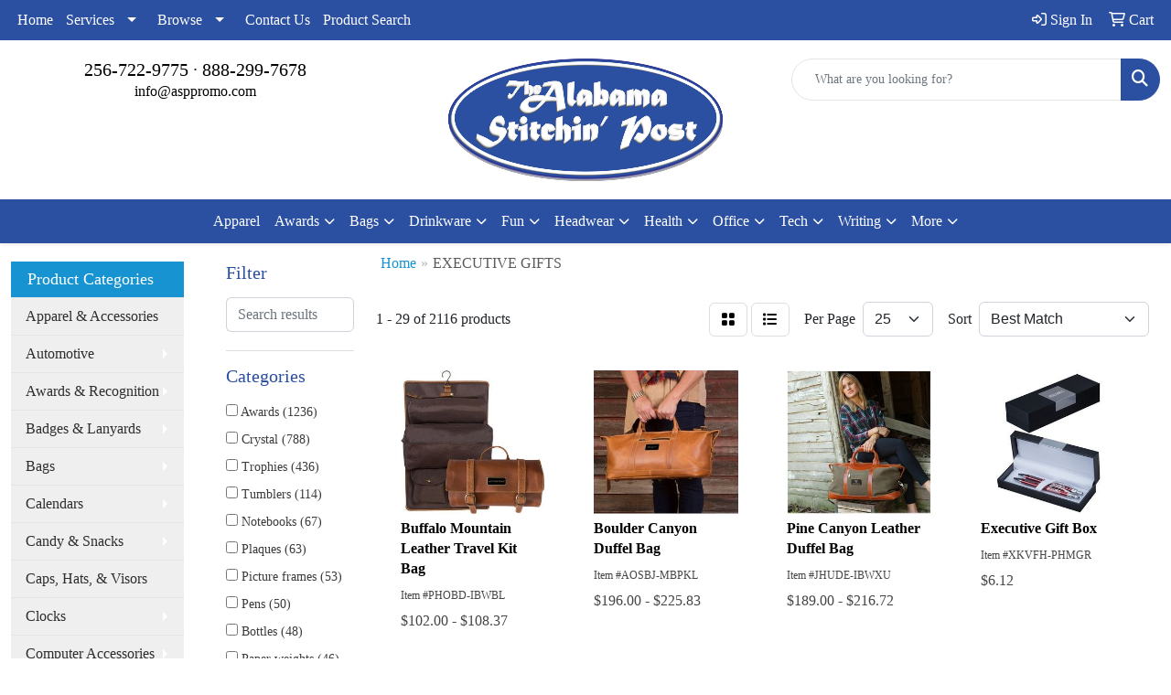

--- FILE ---
content_type: text/html
request_url: https://www.asppromo.com/ws/ws.dll/StartSrch?UID=7087&WENavID=18567784
body_size: 15774
content:
<!DOCTYPE html>
<html lang="en"><head>
<meta charset="utf-8">
<meta http-equiv="X-UA-Compatible" content="IE=edge">
<meta name="viewport" content="width=device-width, initial-scale=1">
<!-- The above 3 meta tags *must* come first in the head; any other head content must come *after* these tags -->


<link href="/distsite/styles/8/css/bootstrap.min.css" rel="stylesheet" />
<link href="https://fonts.googleapis.com/css?family=Open+Sans:400,600|Oswald:400,600" rel="stylesheet">
<link href="/distsite/styles/8/css/owl.carousel.min.css" rel="stylesheet">
<link href="/distsite/styles/8/css/nouislider.css" rel="stylesheet">
<!--<link href="/distsite/styles/8/css/menu.css" rel="stylesheet"/>-->
<link href="/distsite/styles/8/css/flexslider.css" rel="stylesheet">
<link href="/distsite/styles/8/css/all.min.css" rel="stylesheet">
<link href="/distsite/styles/8/css/slick/slick.css" rel="stylesheet"/>
<link href="/distsite/styles/8/css/lightbox/lightbox.css" rel="stylesheet"  />
<link href="/distsite/styles/8/css/yamm.css" rel="stylesheet" />
<!-- Custom styles for this theme -->
<link href="/we/we.dll/StyleSheet?UN=7087&Type=WETheme&TS=C46031.4903935185" rel="stylesheet">
<!-- Custom styles for this theme -->
<link href="/we/we.dll/StyleSheet?UN=7087&Type=WETheme-PS&TS=C46031.4903935185" rel="stylesheet">


<!-- HTML5 shim and Respond.js for IE8 support of HTML5 elements and media queries -->
<!--[if lt IE 9]>
      <script src="https://oss.maxcdn.com/html5shiv/3.7.3/html5shiv.min.js"></script>
      <script src="https://oss.maxcdn.com/respond/1.4.2/respond.min.js"></script>
    <![endif]-->

</head>

<body style="background:#fff;">


  <!-- Slide-Out Menu -->
  <div id="filter-menu" class="filter-menu">
    <button id="close-menu" class="btn-close"></button>
    <div class="menu-content">
      
<aside class="filter-sidebar">



<div class="filter-section first">
	<h2>Filter</h2>
	 <div class="input-group mb-3">
	 <input type="text" style="border-right:0;" placeholder="Search results" class="form-control text-search-within-results" name="SearchWithinResults" value="" maxlength="100" onkeyup="HandleTextFilter(event);">
	  <label class="input-group-text" style="background-color:#fff;"><a  style="display:none;" href="javascript:void(0);" class="remove-filter" data-toggle="tooltip" title="Clear" onclick="ClearTextFilter();"><i class="far fa-times" aria-hidden="true"></i> <span class="fa-sr-only">x</span></a></label>
	</div>
</div>

<a href="javascript:void(0);" class="clear-filters"  style="display:none;" onclick="ClearDrillDown();">Clear all filters</a>

<div class="filter-section" >
	<h2>Categories</h2>

	<div class="filter-list">

	 <div class="checkbox"><label><input class="filtercheckbox" type="checkbox" name="0|Awards" ><span> Awards (1236)</span></label></div><div class="checkbox"><label><input class="filtercheckbox" type="checkbox" name="0|Crystal" ><span> Crystal (788)</span></label></div><div class="checkbox"><label><input class="filtercheckbox" type="checkbox" name="0|Trophies" ><span> Trophies (436)</span></label></div><div class="checkbox"><label><input class="filtercheckbox" type="checkbox" name="0|Tumblers" ><span> Tumblers (114)</span></label></div><div class="checkbox"><label><input class="filtercheckbox" type="checkbox" name="0|Notebooks" ><span> Notebooks (67)</span></label></div><div class="checkbox"><label><input class="filtercheckbox" type="checkbox" name="0|Plaques" ><span> Plaques (63)</span></label></div><div class="checkbox"><label><input class="filtercheckbox" type="checkbox" name="0|Picture frames" ><span> Picture frames (53)</span></label></div><div class="checkbox"><label><input class="filtercheckbox" type="checkbox" name="0|Pens" ><span> Pens (50)</span></label></div><div class="checkbox"><label><input class="filtercheckbox" type="checkbox" name="0|Bottles" ><span> Bottles (48)</span></label></div><div class="checkbox"><label><input class="filtercheckbox" type="checkbox" name="0|Paper weights" ><span> Paper weights (46)</span></label></div><div class="show-filter"><div class="checkbox"><label><input class="filtercheckbox" type="checkbox" name="0|Portfolios" ><span> Portfolios (43)</span></label></div><div class="checkbox"><label><input class="filtercheckbox" type="checkbox" name="0|Carafes" ><span> Carafes (39)</span></label></div><div class="checkbox"><label><input class="filtercheckbox" type="checkbox" name="0|Chargers" ><span> Chargers (36)</span></label></div><div class="checkbox"><label><input class="filtercheckbox" type="checkbox" name="0|Phone accessories" ><span> Phone accessories (34)</span></label></div><div class="checkbox"><label><input class="filtercheckbox" type="checkbox" name="0|Wallets" ><span> Wallets (32)</span></label></div><div class="checkbox"><label><input class="filtercheckbox" type="checkbox" name="0|Cases" ><span> Cases (29)</span></label></div><div class="checkbox"><label><input class="filtercheckbox" type="checkbox" name="0|Coasters" ><span> Coasters (25)</span></label></div><div class="checkbox"><label><input class="filtercheckbox" type="checkbox" name="0|Kits-other" ><span> Kits-other (25)</span></label></div><div class="checkbox"><label><input class="filtercheckbox" type="checkbox" name="0|Bags" ><span> Bags (24)</span></label></div><div class="checkbox"><label><input class="filtercheckbox" type="checkbox" name="0|Clocks" ><span> Clocks (22)</span></label></div><div class="checkbox"><label><input class="filtercheckbox" type="checkbox" name="0|Glasses-drinking" ><span> Glasses-drinking (22)</span></label></div><div class="checkbox"><label><input class="filtercheckbox" type="checkbox" name="0|Mugs" ><span> Mugs (22)</span></label></div><div class="checkbox"><label><input class="filtercheckbox" type="checkbox" name="0|Boxes" ><span> Boxes (21)</span></label></div><div class="checkbox"><label><input class="filtercheckbox" type="checkbox" name="0|Ornaments" ><span> Ornaments (18)</span></label></div><div class="checkbox"><label><input class="filtercheckbox" type="checkbox" name="0|Vases" ><span> Vases (18)</span></label></div><div class="checkbox"><label><input class="filtercheckbox" type="checkbox" name="0|Journals" ><span> Journals (17)</span></label></div><div class="checkbox"><label><input class="filtercheckbox" type="checkbox" name="0|Pencils" ><span> Pencils (17)</span></label></div><div class="checkbox"><label><input class="filtercheckbox" type="checkbox" name="0|Bowls" ><span> Bowls (16)</span></label></div><div class="checkbox"><label><input class="filtercheckbox" type="checkbox" name="0|Carving boards" ><span> Carving boards (16)</span></label></div><div class="checkbox"><label><input class="filtercheckbox" type="checkbox" name="0|Key chains / rings" ><span> Key chains / rings (16)</span></label></div><div class="checkbox"><label><input class="filtercheckbox" type="checkbox" name="0|Flasks" ><span> Flasks (15)</span></label></div><div class="checkbox"><label><input class="filtercheckbox" type="checkbox" name="0|Corkscrews" ><span> Corkscrews (14)</span></label></div><div class="checkbox"><label><input class="filtercheckbox" type="checkbox" name="0|Wine kits" ><span> Wine kits (14)</span></label></div><div class="checkbox"><label><input class="filtercheckbox" type="checkbox" name="0|Money clips" ><span> Money clips (13)</span></label></div><div class="checkbox"><label><input class="filtercheckbox" type="checkbox" name="0|Openers" ><span> Openers (13)</span></label></div><div class="checkbox"><label><input class="filtercheckbox" type="checkbox" name="0|Utensils" ><span> Utensils (12)</span></label></div><div class="checkbox"><label><input class="filtercheckbox" type="checkbox" name="0|Certificate frames" ><span> Certificate frames (11)</span></label></div><div class="checkbox"><label><input class="filtercheckbox" type="checkbox" name="0|Certificates" ><span> Certificates (11)</span></label></div><div class="checkbox"><label><input class="filtercheckbox" type="checkbox" name="0|Pads" ><span> Pads (11)</span></label></div><div class="checkbox"><label><input class="filtercheckbox" type="checkbox" name="0|Backpacks" ><span> Backpacks (8)</span></label></div><div class="checkbox"><label><input class="filtercheckbox" type="checkbox" name="0|Mouse pads" ><span> Mouse pads (8)</span></label></div><div class="checkbox"><label><input class="filtercheckbox" type="checkbox" name="0|Desks" ><span> Desks (6)</span></label></div><div class="checkbox"><label><input class="filtercheckbox" type="checkbox" name="0|Luggage" ><span> Luggage (6)</span></label></div><div class="checkbox"><label><input class="filtercheckbox" type="checkbox" name="0|Tubes-packaging" ><span> Tubes-packaging (6)</span></label></div><div class="checkbox"><label><input class="filtercheckbox" type="checkbox" name="0|Caddies" ><span> Caddies (5)</span></label></div><div class="checkbox"><label><input class="filtercheckbox" type="checkbox" name="0|Clipboards" ><span> Clipboards (5)</span></label></div><div class="checkbox"><label><input class="filtercheckbox" type="checkbox" name="0|Appliances" ><span> Appliances (4)</span></label></div><div class="checkbox"><label><input class="filtercheckbox" type="checkbox" name="0|Coffee makers" ><span> Coffee makers (4)</span></label></div><div class="checkbox"><label><input class="filtercheckbox" type="checkbox" name="0|Cups" ><span> Cups (4)</span></label></div><div class="checkbox"><label><input class="filtercheckbox" type="checkbox" name="0|Desk organizers" ><span> Desk organizers (4)</span></label></div></div>

		<!-- wrapper for more filters -->
        <div class="show-filter">

		</div><!-- showfilters -->

	</div>

		<a href="#" class="show-more"  >Show more</a>
</div>


<div class="filter-section" >
	<h2>Features</h2>

		<div class="filter-list">

	  		<div class="checkbox"><label><input class="filtercheckbox" type="checkbox" name="2|Award" ><span> Award (2550)</span></label></div><div class="checkbox"><label><input class="filtercheckbox" type="checkbox" name="2|Corporate" ><span> Corporate (1425)</span></label></div><div class="checkbox"><label><input class="filtercheckbox" type="checkbox" name="2|Recognition" ><span> Recognition (1172)</span></label></div><div class="checkbox"><label><input class="filtercheckbox" type="checkbox" name="2|Achievement" ><span> Achievement (1160)</span></label></div><div class="checkbox"><label><input class="filtercheckbox" type="checkbox" name="2|Crystal" ><span> Crystal (824)</span></label></div><div class="checkbox"><label><input class="filtercheckbox" type="checkbox" name="2|Glass" ><span> Glass (694)</span></label></div><div class="checkbox"><label><input class="filtercheckbox" type="checkbox" name="2|Executive" ><span> Executive (590)</span></label></div><div class="checkbox"><label><input class="filtercheckbox" type="checkbox" name="2|Office" ><span> Office (561)</span></label></div><div class="checkbox"><label><input class="filtercheckbox" type="checkbox" name="2|Trophies" ><span> Trophies (550)</span></label></div><div class="checkbox"><label><input class="filtercheckbox" type="checkbox" name="2|Sales" ><span> Sales (504)</span></label></div><div class="show-filter"><div class="checkbox"><label><input class="filtercheckbox" type="checkbox" name="2|Prism" ><span> Prism (498)</span></label></div><div class="checkbox"><label><input class="filtercheckbox" type="checkbox" name="2|Support" ><span> Support (498)</span></label></div><div class="checkbox"><label><input class="filtercheckbox" type="checkbox" name="2|Retirement" ><span> Retirement (491)</span></label></div><div class="checkbox"><label><input class="filtercheckbox" type="checkbox" name="2|Rectangle" ><span> Rectangle (469)</span></label></div><div class="checkbox"><label><input class="filtercheckbox" type="checkbox" name="2|Appreciation" ><span> Appreciation (464)</span></label></div><div class="checkbox"><label><input class="filtercheckbox" type="checkbox" name="2|Incentive" ><span> Incentive (457)</span></label></div><div class="checkbox"><label><input class="filtercheckbox" type="checkbox" name="2|Employee" ><span> Employee (448)</span></label></div><div class="checkbox"><label><input class="filtercheckbox" type="checkbox" name="2|Congratulations" ><span> Congratulations (444)</span></label></div><div class="checkbox"><label><input class="filtercheckbox" type="checkbox" name="2|Round" ><span> Round (428)</span></label></div><div class="checkbox"><label><input class="filtercheckbox" type="checkbox" name="2|Facet" ><span> Facet (381)</span></label></div><div class="checkbox"><label><input class="filtercheckbox" type="checkbox" name="2|Corporate award" ><span> Corporate award (330)</span></label></div><div class="checkbox"><label><input class="filtercheckbox" type="checkbox" name="2|Gift" ><span> Gift (320)</span></label></div><div class="checkbox"><label><input class="filtercheckbox" type="checkbox" name="2|Acrylic" ><span> Acrylic (307)</span></label></div><div class="checkbox"><label><input class="filtercheckbox" type="checkbox" name="2|Prmrc" ><span> Prmrc (267)</span></label></div><div class="checkbox"><label><input class="filtercheckbox" type="checkbox" name="2|Beverage holder" ><span> Beverage holder (218)</span></label></div><div class="checkbox"><label><input class="filtercheckbox" type="checkbox" name="2|Drinkware" ><span> Drinkware (187)</span></label></div><div class="checkbox"><label><input class="filtercheckbox" type="checkbox" name="2|Leatherette" ><span> Leatherette (184)</span></label></div><div class="checkbox"><label><input class="filtercheckbox" type="checkbox" name="2|Prmrg" ><span> Prmrg (179)</span></label></div><div class="checkbox"><label><input class="filtercheckbox" type="checkbox" name="2|Stainless steel" ><span> Stainless steel (158)</span></label></div><div class="checkbox"><label><input class="filtercheckbox" type="checkbox" name="2|Commemorative" ><span> Commemorative (141)</span></label></div><div class="checkbox"><label><input class="filtercheckbox" type="checkbox" name="2|Premier" ><span> Premier (140)</span></label></div><div class="checkbox"><label><input class="filtercheckbox" type="checkbox" name="2|Opcrystal" ><span> Opcrystal (128)</span></label></div><div class="checkbox"><label><input class="filtercheckbox" type="checkbox" name="2|Lid" ><span> Lid (126)</span></label></div><div class="checkbox"><label><input class="filtercheckbox" type="checkbox" name="2|Plaque" ><span> Plaque (112)</span></label></div><div class="checkbox"><label><input class="filtercheckbox" type="checkbox" name="2|Bookend" ><span> Bookend (111)</span></label></div><div class="checkbox"><label><input class="filtercheckbox" type="checkbox" name="2|Globe" ><span> Globe (104)</span></label></div><div class="checkbox"><label><input class="filtercheckbox" type="checkbox" name="2|Opcocrystal" ><span> Opcocrystal (102)</span></label></div><div class="checkbox"><label><input class="filtercheckbox" type="checkbox" name="2|Art" ><span> Art (95)</span></label></div><div class="checkbox"><label><input class="filtercheckbox" type="checkbox" name="2|Laser" ><span> Laser (91)</span></label></div><div class="checkbox"><label><input class="filtercheckbox" type="checkbox" name="2|Diamond" ><span> Diamond (89)</span></label></div><div class="checkbox"><label><input class="filtercheckbox" type="checkbox" name="2|Pen" ><span> Pen (88)</span></label></div><div class="checkbox"><label><input class="filtercheckbox" type="checkbox" name="2|Prism elite collection" ><span> Prism elite collection (85)</span></label></div><div class="checkbox"><label><input class="filtercheckbox" type="checkbox" name="2|Travel" ><span> Travel (83)</span></label></div><div class="checkbox"><label><input class="filtercheckbox" type="checkbox" name="2|Business" ><span> Business (78)</span></label></div><div class="checkbox"><label><input class="filtercheckbox" type="checkbox" name="2|Decanter" ><span> Decanter (78)</span></label></div><div class="checkbox"><label><input class="filtercheckbox" type="checkbox" name="2|Double walled" ><span> Double walled (77)</span></label></div><div class="checkbox"><label><input class="filtercheckbox" type="checkbox" name="2|Carafe" ><span> Carafe (74)</span></label></div><div class="checkbox"><label><input class="filtercheckbox" type="checkbox" name="2|Sip through lid" ><span> Sip through lid (70)</span></label></div><div class="checkbox"><label><input class="filtercheckbox" type="checkbox" name="2|Prism-art" ><span> Prism-art (67)</span></label></div><div class="checkbox"><label><input class="filtercheckbox" type="checkbox" name="2|Aluminum" ><span> Aluminum (64)</span></label></div></div>

			<!-- wrapper for more filters -->
			<div class="show-filter">

			</div><!-- showfilters -->
 		</div>
		<a href="#" class="show-more"  >Show more</a>


</div>


<div class="filter-section" >
	<h2>Colors</h2>

		<div class="filter-list">

		  	<div class="checkbox"><label><input class="filtercheckbox" type="checkbox" name="1|Clear" ><span> Clear (602)</span></label></div><div class="checkbox"><label><input class="filtercheckbox" type="checkbox" name="1|Clear &amp; black" ><span> Clear &amp; black (145)</span></label></div><div class="checkbox"><label><input class="filtercheckbox" type="checkbox" name="1|Black" ><span> Black (121)</span></label></div><div class="checkbox"><label><input class="filtercheckbox" type="checkbox" name="1|Blue" ><span> Blue (93)</span></label></div><div class="checkbox"><label><input class="filtercheckbox" type="checkbox" name="1|Clear/blue" ><span> Clear/blue (72)</span></label></div><div class="checkbox"><label><input class="filtercheckbox" type="checkbox" name="1|White" ><span> White (61)</span></label></div><div class="checkbox"><label><input class="filtercheckbox" type="checkbox" name="1|Gray" ><span> Gray (45)</span></label></div><div class="checkbox"><label><input class="filtercheckbox" type="checkbox" name="1|Gold" ><span> Gold (43)</span></label></div><div class="checkbox"><label><input class="filtercheckbox" type="checkbox" name="1|Red" ><span> Red (43)</span></label></div><div class="checkbox"><label><input class="filtercheckbox" type="checkbox" name="1|Black/silver" ><span> Black/silver (41)</span></label></div><div class="show-filter"><div class="checkbox"><label><input class="filtercheckbox" type="checkbox" name="1|Silver" ><span> Silver (39)</span></label></div><div class="checkbox"><label><input class="filtercheckbox" type="checkbox" name="1|Clear/black" ><span> Clear/black (37)</span></label></div><div class="checkbox"><label><input class="filtercheckbox" type="checkbox" name="1|Pink" ><span> Pink (34)</span></label></div><div class="checkbox"><label><input class="filtercheckbox" type="checkbox" name="1|Clear &amp; blue" ><span> Clear &amp; blue (31)</span></label></div><div class="checkbox"><label><input class="filtercheckbox" type="checkbox" name="1|Dark brown" ><span> Dark brown (26)</span></label></div><div class="checkbox"><label><input class="filtercheckbox" type="checkbox" name="1|Light brown" ><span> Light brown (26)</span></label></div><div class="checkbox"><label><input class="filtercheckbox" type="checkbox" name="1|Bamboo brown" ><span> Bamboo brown (24)</span></label></div><div class="checkbox"><label><input class="filtercheckbox" type="checkbox" name="1|Clear/red" ><span> Clear/red (24)</span></label></div><div class="checkbox"><label><input class="filtercheckbox" type="checkbox" name="1|Blue/clear" ><span> Blue/clear (23)</span></label></div><div class="checkbox"><label><input class="filtercheckbox" type="checkbox" name="1|Blue/silver" ><span> Blue/silver (23)</span></label></div><div class="checkbox"><label><input class="filtercheckbox" type="checkbox" name="1|Green" ><span> Green (23)</span></label></div><div class="checkbox"><label><input class="filtercheckbox" type="checkbox" name="1|Rawhide brown" ><span> Rawhide brown (22)</span></label></div><div class="checkbox"><label><input class="filtercheckbox" type="checkbox" name="1|Teal blue" ><span> Teal blue (21)</span></label></div><div class="checkbox"><label><input class="filtercheckbox" type="checkbox" name="1|Rosewood &amp; black &amp; gold" ><span> Rosewood &amp; black &amp; gold (20)</span></label></div><div class="checkbox"><label><input class="filtercheckbox" type="checkbox" name="1|Silver/clear" ><span> Silver/clear (20)</span></label></div><div class="checkbox"><label><input class="filtercheckbox" type="checkbox" name="1|Gold/clear" ><span> Gold/clear (18)</span></label></div><div class="checkbox"><label><input class="filtercheckbox" type="checkbox" name="1|Various" ><span> Various (18)</span></label></div><div class="checkbox"><label><input class="filtercheckbox" type="checkbox" name="1|Black/gold" ><span> Black/gold (17)</span></label></div><div class="checkbox"><label><input class="filtercheckbox" type="checkbox" name="1|Clear &amp; black &amp; silver" ><span> Clear &amp; black &amp; silver (16)</span></label></div><div class="checkbox"><label><input class="filtercheckbox" type="checkbox" name="1|Clear &amp; silver &amp; black" ><span> Clear &amp; silver &amp; black (15)</span></label></div><div class="checkbox"><label><input class="filtercheckbox" type="checkbox" name="1|Clear/silver" ><span> Clear/silver (15)</span></label></div><div class="checkbox"><label><input class="filtercheckbox" type="checkbox" name="1|Gray/black" ><span> Gray/black (15)</span></label></div><div class="checkbox"><label><input class="filtercheckbox" type="checkbox" name="1|Brown" ><span> Brown (13)</span></label></div><div class="checkbox"><label><input class="filtercheckbox" type="checkbox" name="1|Chrome" ><span> Chrome (13)</span></label></div><div class="checkbox"><label><input class="filtercheckbox" type="checkbox" name="1|Clear/gold" ><span> Clear/gold (13)</span></label></div><div class="checkbox"><label><input class="filtercheckbox" type="checkbox" name="1|Purple" ><span> Purple (13)</span></label></div><div class="checkbox"><label><input class="filtercheckbox" type="checkbox" name="1|White marble" ><span> White marble (13)</span></label></div><div class="checkbox"><label><input class="filtercheckbox" type="checkbox" name="1|Dark blue" ><span> Dark blue (11)</span></label></div><div class="checkbox"><label><input class="filtercheckbox" type="checkbox" name="1|Maroon red" ><span> Maroon red (11)</span></label></div><div class="checkbox"><label><input class="filtercheckbox" type="checkbox" name="1|Navy blue" ><span> Navy blue (11)</span></label></div><div class="checkbox"><label><input class="filtercheckbox" type="checkbox" name="1|Orange" ><span> Orange (11)</span></label></div><div class="checkbox"><label><input class="filtercheckbox" type="checkbox" name="1|Rose red" ><span> Rose red (11)</span></label></div><div class="checkbox"><label><input class="filtercheckbox" type="checkbox" name="1|Walnut brown &amp; brass &amp; black" ><span> Walnut brown &amp; brass &amp; black (11)</span></label></div><div class="checkbox"><label><input class="filtercheckbox" type="checkbox" name="1|Coral pink" ><span> Coral pink (10)</span></label></div><div class="checkbox"><label><input class="filtercheckbox" type="checkbox" name="1|Cork brown" ><span> Cork brown (10)</span></label></div><div class="checkbox"><label><input class="filtercheckbox" type="checkbox" name="1|Light blue" ><span> Light blue (10)</span></label></div><div class="checkbox"><label><input class="filtercheckbox" type="checkbox" name="1|Dark brown/black" ><span> Dark brown/black (9)</span></label></div><div class="checkbox"><label><input class="filtercheckbox" type="checkbox" name="1|Light brown/black" ><span> Light brown/black (9)</span></label></div><div class="checkbox"><label><input class="filtercheckbox" type="checkbox" name="1|Rawhide brown/black" ><span> Rawhide brown/black (9)</span></label></div><div class="checkbox"><label><input class="filtercheckbox" type="checkbox" name="1|Yellow" ><span> Yellow (9)</span></label></div></div>


			<!-- wrapper for more filters -->
			<div class="show-filter">

			</div><!-- showfilters -->

		  </div>

		<a href="#" class="show-more"  >Show more</a>
</div>


<div class="filter-section"  >
	<h2>Price Range</h2>
	<div class="filter-price-wrap">
		<div class="filter-price-inner">
			<div class="input-group">
				<span class="input-group-text input-group-text-white">$</span>
				<input type="text" class="form-control form-control-sm filter-min-prices" name="min-prices" value="" placeholder="Min" onkeyup="HandlePriceFilter(event);">
			</div>
			<div class="input-group">
				<span class="input-group-text input-group-text-white">$</span>
				<input type="text" class="form-control form-control-sm filter-max-prices" name="max-prices" value="" placeholder="Max" onkeyup="HandlePriceFilter(event);">
			</div>
		</div>
		<a href="javascript:void(0)" onclick="SetPriceFilter();" ><i class="fa-solid fa-chevron-right"></i></a>
	</div>
</div>

<div class="filter-section"   >
	<h2>Quantity</h2>
	<div class="filter-price-wrap mb-2">
		<input type="text" class="form-control form-control-sm filter-quantity" value="" placeholder="Qty" onkeyup="HandleQuantityFilter(event);">
		<a href="javascript:void(0)" onclick="SetQuantityFilter();"><i class="fa-solid fa-chevron-right"></i></a>
	</div>
</div>




	</aside>

    </div>
</div>




	<div class="container-fluid">
		<div class="row">

			<div class="col-md-3 col-lg-2">
        <div class="d-none d-md-block">
          <div id="desktop-filter">
            
<aside class="filter-sidebar">



<div class="filter-section first">
	<h2>Filter</h2>
	 <div class="input-group mb-3">
	 <input type="text" style="border-right:0;" placeholder="Search results" class="form-control text-search-within-results" name="SearchWithinResults" value="" maxlength="100" onkeyup="HandleTextFilter(event);">
	  <label class="input-group-text" style="background-color:#fff;"><a  style="display:none;" href="javascript:void(0);" class="remove-filter" data-toggle="tooltip" title="Clear" onclick="ClearTextFilter();"><i class="far fa-times" aria-hidden="true"></i> <span class="fa-sr-only">x</span></a></label>
	</div>
</div>

<a href="javascript:void(0);" class="clear-filters"  style="display:none;" onclick="ClearDrillDown();">Clear all filters</a>

<div class="filter-section" >
	<h2>Categories</h2>

	<div class="filter-list">

	 <div class="checkbox"><label><input class="filtercheckbox" type="checkbox" name="0|Awards" ><span> Awards (1236)</span></label></div><div class="checkbox"><label><input class="filtercheckbox" type="checkbox" name="0|Crystal" ><span> Crystal (788)</span></label></div><div class="checkbox"><label><input class="filtercheckbox" type="checkbox" name="0|Trophies" ><span> Trophies (436)</span></label></div><div class="checkbox"><label><input class="filtercheckbox" type="checkbox" name="0|Tumblers" ><span> Tumblers (114)</span></label></div><div class="checkbox"><label><input class="filtercheckbox" type="checkbox" name="0|Notebooks" ><span> Notebooks (67)</span></label></div><div class="checkbox"><label><input class="filtercheckbox" type="checkbox" name="0|Plaques" ><span> Plaques (63)</span></label></div><div class="checkbox"><label><input class="filtercheckbox" type="checkbox" name="0|Picture frames" ><span> Picture frames (53)</span></label></div><div class="checkbox"><label><input class="filtercheckbox" type="checkbox" name="0|Pens" ><span> Pens (50)</span></label></div><div class="checkbox"><label><input class="filtercheckbox" type="checkbox" name="0|Bottles" ><span> Bottles (48)</span></label></div><div class="checkbox"><label><input class="filtercheckbox" type="checkbox" name="0|Paper weights" ><span> Paper weights (46)</span></label></div><div class="show-filter"><div class="checkbox"><label><input class="filtercheckbox" type="checkbox" name="0|Portfolios" ><span> Portfolios (43)</span></label></div><div class="checkbox"><label><input class="filtercheckbox" type="checkbox" name="0|Carafes" ><span> Carafes (39)</span></label></div><div class="checkbox"><label><input class="filtercheckbox" type="checkbox" name="0|Chargers" ><span> Chargers (36)</span></label></div><div class="checkbox"><label><input class="filtercheckbox" type="checkbox" name="0|Phone accessories" ><span> Phone accessories (34)</span></label></div><div class="checkbox"><label><input class="filtercheckbox" type="checkbox" name="0|Wallets" ><span> Wallets (32)</span></label></div><div class="checkbox"><label><input class="filtercheckbox" type="checkbox" name="0|Cases" ><span> Cases (29)</span></label></div><div class="checkbox"><label><input class="filtercheckbox" type="checkbox" name="0|Coasters" ><span> Coasters (25)</span></label></div><div class="checkbox"><label><input class="filtercheckbox" type="checkbox" name="0|Kits-other" ><span> Kits-other (25)</span></label></div><div class="checkbox"><label><input class="filtercheckbox" type="checkbox" name="0|Bags" ><span> Bags (24)</span></label></div><div class="checkbox"><label><input class="filtercheckbox" type="checkbox" name="0|Clocks" ><span> Clocks (22)</span></label></div><div class="checkbox"><label><input class="filtercheckbox" type="checkbox" name="0|Glasses-drinking" ><span> Glasses-drinking (22)</span></label></div><div class="checkbox"><label><input class="filtercheckbox" type="checkbox" name="0|Mugs" ><span> Mugs (22)</span></label></div><div class="checkbox"><label><input class="filtercheckbox" type="checkbox" name="0|Boxes" ><span> Boxes (21)</span></label></div><div class="checkbox"><label><input class="filtercheckbox" type="checkbox" name="0|Ornaments" ><span> Ornaments (18)</span></label></div><div class="checkbox"><label><input class="filtercheckbox" type="checkbox" name="0|Vases" ><span> Vases (18)</span></label></div><div class="checkbox"><label><input class="filtercheckbox" type="checkbox" name="0|Journals" ><span> Journals (17)</span></label></div><div class="checkbox"><label><input class="filtercheckbox" type="checkbox" name="0|Pencils" ><span> Pencils (17)</span></label></div><div class="checkbox"><label><input class="filtercheckbox" type="checkbox" name="0|Bowls" ><span> Bowls (16)</span></label></div><div class="checkbox"><label><input class="filtercheckbox" type="checkbox" name="0|Carving boards" ><span> Carving boards (16)</span></label></div><div class="checkbox"><label><input class="filtercheckbox" type="checkbox" name="0|Key chains / rings" ><span> Key chains / rings (16)</span></label></div><div class="checkbox"><label><input class="filtercheckbox" type="checkbox" name="0|Flasks" ><span> Flasks (15)</span></label></div><div class="checkbox"><label><input class="filtercheckbox" type="checkbox" name="0|Corkscrews" ><span> Corkscrews (14)</span></label></div><div class="checkbox"><label><input class="filtercheckbox" type="checkbox" name="0|Wine kits" ><span> Wine kits (14)</span></label></div><div class="checkbox"><label><input class="filtercheckbox" type="checkbox" name="0|Money clips" ><span> Money clips (13)</span></label></div><div class="checkbox"><label><input class="filtercheckbox" type="checkbox" name="0|Openers" ><span> Openers (13)</span></label></div><div class="checkbox"><label><input class="filtercheckbox" type="checkbox" name="0|Utensils" ><span> Utensils (12)</span></label></div><div class="checkbox"><label><input class="filtercheckbox" type="checkbox" name="0|Certificate frames" ><span> Certificate frames (11)</span></label></div><div class="checkbox"><label><input class="filtercheckbox" type="checkbox" name="0|Certificates" ><span> Certificates (11)</span></label></div><div class="checkbox"><label><input class="filtercheckbox" type="checkbox" name="0|Pads" ><span> Pads (11)</span></label></div><div class="checkbox"><label><input class="filtercheckbox" type="checkbox" name="0|Backpacks" ><span> Backpacks (8)</span></label></div><div class="checkbox"><label><input class="filtercheckbox" type="checkbox" name="0|Mouse pads" ><span> Mouse pads (8)</span></label></div><div class="checkbox"><label><input class="filtercheckbox" type="checkbox" name="0|Desks" ><span> Desks (6)</span></label></div><div class="checkbox"><label><input class="filtercheckbox" type="checkbox" name="0|Luggage" ><span> Luggage (6)</span></label></div><div class="checkbox"><label><input class="filtercheckbox" type="checkbox" name="0|Tubes-packaging" ><span> Tubes-packaging (6)</span></label></div><div class="checkbox"><label><input class="filtercheckbox" type="checkbox" name="0|Caddies" ><span> Caddies (5)</span></label></div><div class="checkbox"><label><input class="filtercheckbox" type="checkbox" name="0|Clipboards" ><span> Clipboards (5)</span></label></div><div class="checkbox"><label><input class="filtercheckbox" type="checkbox" name="0|Appliances" ><span> Appliances (4)</span></label></div><div class="checkbox"><label><input class="filtercheckbox" type="checkbox" name="0|Coffee makers" ><span> Coffee makers (4)</span></label></div><div class="checkbox"><label><input class="filtercheckbox" type="checkbox" name="0|Cups" ><span> Cups (4)</span></label></div><div class="checkbox"><label><input class="filtercheckbox" type="checkbox" name="0|Desk organizers" ><span> Desk organizers (4)</span></label></div></div>

		<!-- wrapper for more filters -->
        <div class="show-filter">

		</div><!-- showfilters -->

	</div>

		<a href="#" class="show-more"  >Show more</a>
</div>


<div class="filter-section" >
	<h2>Features</h2>

		<div class="filter-list">

	  		<div class="checkbox"><label><input class="filtercheckbox" type="checkbox" name="2|Award" ><span> Award (2550)</span></label></div><div class="checkbox"><label><input class="filtercheckbox" type="checkbox" name="2|Corporate" ><span> Corporate (1425)</span></label></div><div class="checkbox"><label><input class="filtercheckbox" type="checkbox" name="2|Recognition" ><span> Recognition (1172)</span></label></div><div class="checkbox"><label><input class="filtercheckbox" type="checkbox" name="2|Achievement" ><span> Achievement (1160)</span></label></div><div class="checkbox"><label><input class="filtercheckbox" type="checkbox" name="2|Crystal" ><span> Crystal (824)</span></label></div><div class="checkbox"><label><input class="filtercheckbox" type="checkbox" name="2|Glass" ><span> Glass (694)</span></label></div><div class="checkbox"><label><input class="filtercheckbox" type="checkbox" name="2|Executive" ><span> Executive (590)</span></label></div><div class="checkbox"><label><input class="filtercheckbox" type="checkbox" name="2|Office" ><span> Office (561)</span></label></div><div class="checkbox"><label><input class="filtercheckbox" type="checkbox" name="2|Trophies" ><span> Trophies (550)</span></label></div><div class="checkbox"><label><input class="filtercheckbox" type="checkbox" name="2|Sales" ><span> Sales (504)</span></label></div><div class="show-filter"><div class="checkbox"><label><input class="filtercheckbox" type="checkbox" name="2|Prism" ><span> Prism (498)</span></label></div><div class="checkbox"><label><input class="filtercheckbox" type="checkbox" name="2|Support" ><span> Support (498)</span></label></div><div class="checkbox"><label><input class="filtercheckbox" type="checkbox" name="2|Retirement" ><span> Retirement (491)</span></label></div><div class="checkbox"><label><input class="filtercheckbox" type="checkbox" name="2|Rectangle" ><span> Rectangle (469)</span></label></div><div class="checkbox"><label><input class="filtercheckbox" type="checkbox" name="2|Appreciation" ><span> Appreciation (464)</span></label></div><div class="checkbox"><label><input class="filtercheckbox" type="checkbox" name="2|Incentive" ><span> Incentive (457)</span></label></div><div class="checkbox"><label><input class="filtercheckbox" type="checkbox" name="2|Employee" ><span> Employee (448)</span></label></div><div class="checkbox"><label><input class="filtercheckbox" type="checkbox" name="2|Congratulations" ><span> Congratulations (444)</span></label></div><div class="checkbox"><label><input class="filtercheckbox" type="checkbox" name="2|Round" ><span> Round (428)</span></label></div><div class="checkbox"><label><input class="filtercheckbox" type="checkbox" name="2|Facet" ><span> Facet (381)</span></label></div><div class="checkbox"><label><input class="filtercheckbox" type="checkbox" name="2|Corporate award" ><span> Corporate award (330)</span></label></div><div class="checkbox"><label><input class="filtercheckbox" type="checkbox" name="2|Gift" ><span> Gift (320)</span></label></div><div class="checkbox"><label><input class="filtercheckbox" type="checkbox" name="2|Acrylic" ><span> Acrylic (307)</span></label></div><div class="checkbox"><label><input class="filtercheckbox" type="checkbox" name="2|Prmrc" ><span> Prmrc (267)</span></label></div><div class="checkbox"><label><input class="filtercheckbox" type="checkbox" name="2|Beverage holder" ><span> Beverage holder (218)</span></label></div><div class="checkbox"><label><input class="filtercheckbox" type="checkbox" name="2|Drinkware" ><span> Drinkware (187)</span></label></div><div class="checkbox"><label><input class="filtercheckbox" type="checkbox" name="2|Leatherette" ><span> Leatherette (184)</span></label></div><div class="checkbox"><label><input class="filtercheckbox" type="checkbox" name="2|Prmrg" ><span> Prmrg (179)</span></label></div><div class="checkbox"><label><input class="filtercheckbox" type="checkbox" name="2|Stainless steel" ><span> Stainless steel (158)</span></label></div><div class="checkbox"><label><input class="filtercheckbox" type="checkbox" name="2|Commemorative" ><span> Commemorative (141)</span></label></div><div class="checkbox"><label><input class="filtercheckbox" type="checkbox" name="2|Premier" ><span> Premier (140)</span></label></div><div class="checkbox"><label><input class="filtercheckbox" type="checkbox" name="2|Opcrystal" ><span> Opcrystal (128)</span></label></div><div class="checkbox"><label><input class="filtercheckbox" type="checkbox" name="2|Lid" ><span> Lid (126)</span></label></div><div class="checkbox"><label><input class="filtercheckbox" type="checkbox" name="2|Plaque" ><span> Plaque (112)</span></label></div><div class="checkbox"><label><input class="filtercheckbox" type="checkbox" name="2|Bookend" ><span> Bookend (111)</span></label></div><div class="checkbox"><label><input class="filtercheckbox" type="checkbox" name="2|Globe" ><span> Globe (104)</span></label></div><div class="checkbox"><label><input class="filtercheckbox" type="checkbox" name="2|Opcocrystal" ><span> Opcocrystal (102)</span></label></div><div class="checkbox"><label><input class="filtercheckbox" type="checkbox" name="2|Art" ><span> Art (95)</span></label></div><div class="checkbox"><label><input class="filtercheckbox" type="checkbox" name="2|Laser" ><span> Laser (91)</span></label></div><div class="checkbox"><label><input class="filtercheckbox" type="checkbox" name="2|Diamond" ><span> Diamond (89)</span></label></div><div class="checkbox"><label><input class="filtercheckbox" type="checkbox" name="2|Pen" ><span> Pen (88)</span></label></div><div class="checkbox"><label><input class="filtercheckbox" type="checkbox" name="2|Prism elite collection" ><span> Prism elite collection (85)</span></label></div><div class="checkbox"><label><input class="filtercheckbox" type="checkbox" name="2|Travel" ><span> Travel (83)</span></label></div><div class="checkbox"><label><input class="filtercheckbox" type="checkbox" name="2|Business" ><span> Business (78)</span></label></div><div class="checkbox"><label><input class="filtercheckbox" type="checkbox" name="2|Decanter" ><span> Decanter (78)</span></label></div><div class="checkbox"><label><input class="filtercheckbox" type="checkbox" name="2|Double walled" ><span> Double walled (77)</span></label></div><div class="checkbox"><label><input class="filtercheckbox" type="checkbox" name="2|Carafe" ><span> Carafe (74)</span></label></div><div class="checkbox"><label><input class="filtercheckbox" type="checkbox" name="2|Sip through lid" ><span> Sip through lid (70)</span></label></div><div class="checkbox"><label><input class="filtercheckbox" type="checkbox" name="2|Prism-art" ><span> Prism-art (67)</span></label></div><div class="checkbox"><label><input class="filtercheckbox" type="checkbox" name="2|Aluminum" ><span> Aluminum (64)</span></label></div></div>

			<!-- wrapper for more filters -->
			<div class="show-filter">

			</div><!-- showfilters -->
 		</div>
		<a href="#" class="show-more"  >Show more</a>


</div>


<div class="filter-section" >
	<h2>Colors</h2>

		<div class="filter-list">

		  	<div class="checkbox"><label><input class="filtercheckbox" type="checkbox" name="1|Clear" ><span> Clear (602)</span></label></div><div class="checkbox"><label><input class="filtercheckbox" type="checkbox" name="1|Clear &amp; black" ><span> Clear &amp; black (145)</span></label></div><div class="checkbox"><label><input class="filtercheckbox" type="checkbox" name="1|Black" ><span> Black (121)</span></label></div><div class="checkbox"><label><input class="filtercheckbox" type="checkbox" name="1|Blue" ><span> Blue (93)</span></label></div><div class="checkbox"><label><input class="filtercheckbox" type="checkbox" name="1|Clear/blue" ><span> Clear/blue (72)</span></label></div><div class="checkbox"><label><input class="filtercheckbox" type="checkbox" name="1|White" ><span> White (61)</span></label></div><div class="checkbox"><label><input class="filtercheckbox" type="checkbox" name="1|Gray" ><span> Gray (45)</span></label></div><div class="checkbox"><label><input class="filtercheckbox" type="checkbox" name="1|Gold" ><span> Gold (43)</span></label></div><div class="checkbox"><label><input class="filtercheckbox" type="checkbox" name="1|Red" ><span> Red (43)</span></label></div><div class="checkbox"><label><input class="filtercheckbox" type="checkbox" name="1|Black/silver" ><span> Black/silver (41)</span></label></div><div class="show-filter"><div class="checkbox"><label><input class="filtercheckbox" type="checkbox" name="1|Silver" ><span> Silver (39)</span></label></div><div class="checkbox"><label><input class="filtercheckbox" type="checkbox" name="1|Clear/black" ><span> Clear/black (37)</span></label></div><div class="checkbox"><label><input class="filtercheckbox" type="checkbox" name="1|Pink" ><span> Pink (34)</span></label></div><div class="checkbox"><label><input class="filtercheckbox" type="checkbox" name="1|Clear &amp; blue" ><span> Clear &amp; blue (31)</span></label></div><div class="checkbox"><label><input class="filtercheckbox" type="checkbox" name="1|Dark brown" ><span> Dark brown (26)</span></label></div><div class="checkbox"><label><input class="filtercheckbox" type="checkbox" name="1|Light brown" ><span> Light brown (26)</span></label></div><div class="checkbox"><label><input class="filtercheckbox" type="checkbox" name="1|Bamboo brown" ><span> Bamboo brown (24)</span></label></div><div class="checkbox"><label><input class="filtercheckbox" type="checkbox" name="1|Clear/red" ><span> Clear/red (24)</span></label></div><div class="checkbox"><label><input class="filtercheckbox" type="checkbox" name="1|Blue/clear" ><span> Blue/clear (23)</span></label></div><div class="checkbox"><label><input class="filtercheckbox" type="checkbox" name="1|Blue/silver" ><span> Blue/silver (23)</span></label></div><div class="checkbox"><label><input class="filtercheckbox" type="checkbox" name="1|Green" ><span> Green (23)</span></label></div><div class="checkbox"><label><input class="filtercheckbox" type="checkbox" name="1|Rawhide brown" ><span> Rawhide brown (22)</span></label></div><div class="checkbox"><label><input class="filtercheckbox" type="checkbox" name="1|Teal blue" ><span> Teal blue (21)</span></label></div><div class="checkbox"><label><input class="filtercheckbox" type="checkbox" name="1|Rosewood &amp; black &amp; gold" ><span> Rosewood &amp; black &amp; gold (20)</span></label></div><div class="checkbox"><label><input class="filtercheckbox" type="checkbox" name="1|Silver/clear" ><span> Silver/clear (20)</span></label></div><div class="checkbox"><label><input class="filtercheckbox" type="checkbox" name="1|Gold/clear" ><span> Gold/clear (18)</span></label></div><div class="checkbox"><label><input class="filtercheckbox" type="checkbox" name="1|Various" ><span> Various (18)</span></label></div><div class="checkbox"><label><input class="filtercheckbox" type="checkbox" name="1|Black/gold" ><span> Black/gold (17)</span></label></div><div class="checkbox"><label><input class="filtercheckbox" type="checkbox" name="1|Clear &amp; black &amp; silver" ><span> Clear &amp; black &amp; silver (16)</span></label></div><div class="checkbox"><label><input class="filtercheckbox" type="checkbox" name="1|Clear &amp; silver &amp; black" ><span> Clear &amp; silver &amp; black (15)</span></label></div><div class="checkbox"><label><input class="filtercheckbox" type="checkbox" name="1|Clear/silver" ><span> Clear/silver (15)</span></label></div><div class="checkbox"><label><input class="filtercheckbox" type="checkbox" name="1|Gray/black" ><span> Gray/black (15)</span></label></div><div class="checkbox"><label><input class="filtercheckbox" type="checkbox" name="1|Brown" ><span> Brown (13)</span></label></div><div class="checkbox"><label><input class="filtercheckbox" type="checkbox" name="1|Chrome" ><span> Chrome (13)</span></label></div><div class="checkbox"><label><input class="filtercheckbox" type="checkbox" name="1|Clear/gold" ><span> Clear/gold (13)</span></label></div><div class="checkbox"><label><input class="filtercheckbox" type="checkbox" name="1|Purple" ><span> Purple (13)</span></label></div><div class="checkbox"><label><input class="filtercheckbox" type="checkbox" name="1|White marble" ><span> White marble (13)</span></label></div><div class="checkbox"><label><input class="filtercheckbox" type="checkbox" name="1|Dark blue" ><span> Dark blue (11)</span></label></div><div class="checkbox"><label><input class="filtercheckbox" type="checkbox" name="1|Maroon red" ><span> Maroon red (11)</span></label></div><div class="checkbox"><label><input class="filtercheckbox" type="checkbox" name="1|Navy blue" ><span> Navy blue (11)</span></label></div><div class="checkbox"><label><input class="filtercheckbox" type="checkbox" name="1|Orange" ><span> Orange (11)</span></label></div><div class="checkbox"><label><input class="filtercheckbox" type="checkbox" name="1|Rose red" ><span> Rose red (11)</span></label></div><div class="checkbox"><label><input class="filtercheckbox" type="checkbox" name="1|Walnut brown &amp; brass &amp; black" ><span> Walnut brown &amp; brass &amp; black (11)</span></label></div><div class="checkbox"><label><input class="filtercheckbox" type="checkbox" name="1|Coral pink" ><span> Coral pink (10)</span></label></div><div class="checkbox"><label><input class="filtercheckbox" type="checkbox" name="1|Cork brown" ><span> Cork brown (10)</span></label></div><div class="checkbox"><label><input class="filtercheckbox" type="checkbox" name="1|Light blue" ><span> Light blue (10)</span></label></div><div class="checkbox"><label><input class="filtercheckbox" type="checkbox" name="1|Dark brown/black" ><span> Dark brown/black (9)</span></label></div><div class="checkbox"><label><input class="filtercheckbox" type="checkbox" name="1|Light brown/black" ><span> Light brown/black (9)</span></label></div><div class="checkbox"><label><input class="filtercheckbox" type="checkbox" name="1|Rawhide brown/black" ><span> Rawhide brown/black (9)</span></label></div><div class="checkbox"><label><input class="filtercheckbox" type="checkbox" name="1|Yellow" ><span> Yellow (9)</span></label></div></div>


			<!-- wrapper for more filters -->
			<div class="show-filter">

			</div><!-- showfilters -->

		  </div>

		<a href="#" class="show-more"  >Show more</a>
</div>


<div class="filter-section"  >
	<h2>Price Range</h2>
	<div class="filter-price-wrap">
		<div class="filter-price-inner">
			<div class="input-group">
				<span class="input-group-text input-group-text-white">$</span>
				<input type="text" class="form-control form-control-sm filter-min-prices" name="min-prices" value="" placeholder="Min" onkeyup="HandlePriceFilter(event);">
			</div>
			<div class="input-group">
				<span class="input-group-text input-group-text-white">$</span>
				<input type="text" class="form-control form-control-sm filter-max-prices" name="max-prices" value="" placeholder="Max" onkeyup="HandlePriceFilter(event);">
			</div>
		</div>
		<a href="javascript:void(0)" onclick="SetPriceFilter();" ><i class="fa-solid fa-chevron-right"></i></a>
	</div>
</div>

<div class="filter-section"   >
	<h2>Quantity</h2>
	<div class="filter-price-wrap mb-2">
		<input type="text" class="form-control form-control-sm filter-quantity" value="" placeholder="Qty" onkeyup="HandleQuantityFilter(event);">
		<a href="javascript:void(0)" onclick="SetQuantityFilter();"><i class="fa-solid fa-chevron-right"></i></a>
	</div>
</div>




	</aside>

          </div>
        </div>
			</div>

			<div class="col-md-9 col-lg-10">
				

				<ol class="breadcrumb"  >
              		<li><a href="https://www.asppromo.com" target="_top">Home</a></li>
             	 	<li class="active">EXECUTIVE GIFTS</li>
            	</ol>




				<div id="product-list-controls">

				
						<div class="d-flex align-items-center justify-content-between">
							<div class="d-none d-md-block me-3">
								1 - 29 of  2116 <span class="d-none d-lg-inline">products</span>
							</div>
					  
						  <!-- Right Aligned Controls -->
						  <div class="product-controls-right d-flex align-items-center">
       
              <button id="show-filter-button" class="btn btn-control d-block d-md-none"><i class="fa-solid fa-filter" aria-hidden="true"></i></button>

							
							<span class="me-3">
								<a href="/ws/ws.dll/StartSrch?UID=7087&WENavID=18567784&View=T&ST=260119050429957220904364351" class="btn btn-control grid" title="Change to Grid View"><i class="fa-solid fa-grid-2" aria-hidden="true"></i>  <span class="fa-sr-only">Grid</span></a>
								<a href="/ws/ws.dll/StartSrch?UID=7087&WENavID=18567784&View=L&ST=260119050429957220904364351" class="btn btn-control" title="Change to List View"><i class="fa-solid fa-list"></i> <span class="fa-sr-only">List</span></a>
							</span>
							
					  
							<!-- Number of Items Per Page -->
							<div class="me-2 d-none d-lg-block">
								<label>Per Page</label>
							</div>
							<div class="me-3 d-none d-md-block">
								<select class="form-select notranslate" onchange="GoToNewURL(this);" aria-label="Items per page">
									<option value="/ws/ws.dll/StartSrch?UID=7087&WENavID=18567784&ST=260119050429957220904364351&PPP=10" >10</option><option value="/ws/ws.dll/StartSrch?UID=7087&WENavID=18567784&ST=260119050429957220904364351&PPP=25" selected>25</option><option value="/ws/ws.dll/StartSrch?UID=7087&WENavID=18567784&ST=260119050429957220904364351&PPP=50" >50</option><option value="/ws/ws.dll/StartSrch?UID=7087&WENavID=18567784&ST=260119050429957220904364351&PPP=100" >100</option><option value="/ws/ws.dll/StartSrch?UID=7087&WENavID=18567784&ST=260119050429957220904364351&PPP=250" >250</option>
								
								</select>
							</div>
					  
							<!-- Sort By -->
							<div class="d-none d-lg-block me-2">
								<label>Sort</label>
							</div>
							<div>
								<select class="form-select" onchange="GoToNewURL(this);">
									<option value="/ws/ws.dll/StartSrch?UID=7087&WENavID=18567784&Sort=0">Best Match</option><option value="/ws/ws.dll/StartSrch?UID=7087&WENavID=18567784&Sort=3">Most Popular</option><option value="/ws/ws.dll/StartSrch?UID=7087&WENavID=18567784&Sort=1">Price (Low to High)</option><option value="/ws/ws.dll/StartSrch?UID=7087&WENavID=18567784&Sort=2">Price (High to Low)</option>
								 </select>
							</div>
						  </div>
						</div>

			  </div>

				<!-- Product Results List -->
				<ul class="thumbnail-list"><a name="0" href="#" alt="Item 0"></a>
<li>
 <a href="https://www.asppromo.com/p/PHOBD-IBWBL/buffalo-mountain-leather-travel-kit-bag" target="_parent" alt="Buffalo Mountain Leather Travel Kit Bag">
 <div class="pr-list-grid">
		<img class="img-responsive" src="/ws/ws.dll/QPic?SN=67279&P=933688293&I=0&PX=300" alt="Buffalo Mountain Leather Travel Kit Bag">
		<p class="pr-name">Buffalo Mountain Leather Travel Kit Bag</p>
		<div class="pr-meta-row">
			<div class="product-reviews"  style="display:none;">
				<div class="rating-stars">
				<i class="fa-solid fa-star-sharp active" aria-hidden="true"></i><i class="fa-solid fa-star-sharp active" aria-hidden="true"></i><i class="fa-solid fa-star-sharp active" aria-hidden="true"></i><i class="fa-solid fa-star-sharp active" aria-hidden="true"></i><i class="fa-solid fa-star-sharp active" aria-hidden="true"></i>
				</div>
				<span class="rating-count">(2)</span>
			</div>
			
		</div>
		<p class="pr-number"  ><span class="notranslate">Item #PHOBD-IBWBL</span></p>
		<p class="pr-price"  ><span class="notranslate">$102.00</span> - <span class="notranslate">$108.37</span></p>
 </div>
 </a>
</li>
<a name="1" href="#" alt="Item 1"></a>
<li>
 <a href="https://www.asppromo.com/p/AOSBJ-MBPKL/boulder-canyon-duffel-bag" target="_parent" alt="Boulder Canyon Duffel Bag">
 <div class="pr-list-grid">
		<img class="img-responsive" src="/ws/ws.dll/QPic?SN=67279&P=995511699&I=0&PX=300" alt="Boulder Canyon Duffel Bag">
		<p class="pr-name">Boulder Canyon Duffel Bag</p>
		<div class="pr-meta-row">
			<div class="product-reviews"  style="display:none;">
				<div class="rating-stars">
				<i class="fa-solid fa-star-sharp active" aria-hidden="true"></i><i class="fa-solid fa-star-sharp active" aria-hidden="true"></i><i class="fa-solid fa-star-sharp active" aria-hidden="true"></i><i class="fa-solid fa-star-sharp active" aria-hidden="true"></i><i class="fa-solid fa-star-sharp active" aria-hidden="true"></i>
				</div>
				<span class="rating-count">(1)</span>
			</div>
			
		</div>
		<p class="pr-number"  ><span class="notranslate">Item #AOSBJ-MBPKL</span></p>
		<p class="pr-price"  ><span class="notranslate">$196.00</span> - <span class="notranslate">$225.83</span></p>
 </div>
 </a>
</li>
<a name="2" href="#" alt="Item 2"></a>
<li>
 <a href="https://www.asppromo.com/p/JHUDE-IBWXU/pine-canyon-leather-duffel-bag" target="_parent" alt="Pine Canyon Leather Duffel Bag">
 <div class="pr-list-grid">
		<img class="img-responsive" src="/ws/ws.dll/QPic?SN=67279&P=773688874&I=0&PX=300" alt="Pine Canyon Leather Duffel Bag">
		<p class="pr-name">Pine Canyon Leather Duffel Bag</p>
		<div class="pr-meta-row">
			<div class="product-reviews"  style="display:none;">
				<div class="rating-stars">
				<i class="fa-solid fa-star-sharp active" aria-hidden="true"></i><i class="fa-solid fa-star-sharp active" aria-hidden="true"></i><i class="fa-solid fa-star-sharp active" aria-hidden="true"></i><i class="fa-solid fa-star-sharp active" aria-hidden="true"></i><i class="fa-solid fa-star-sharp active" aria-hidden="true"></i>
				</div>
				<span class="rating-count">(1)</span>
			</div>
			
		</div>
		<p class="pr-number"  ><span class="notranslate">Item #JHUDE-IBWXU</span></p>
		<p class="pr-price"  ><span class="notranslate">$189.00</span> - <span class="notranslate">$216.72</span></p>
 </div>
 </a>
</li>
<a name="3" href="#" alt="Item 3"></a>
<li>
 <a href="https://www.asppromo.com/p/XKVFH-PHMGR/executive-gift-box" target="_parent" alt="Executive Gift Box">
 <div class="pr-list-grid">
		<img class="img-responsive" src="/ws/ws.dll/QPic?SN=50033&P=516985957&I=0&PX=300" alt="Executive Gift Box">
		<p class="pr-name">Executive Gift Box</p>
		<div class="pr-meta-row">
			<div class="product-reviews"  style="display:none;">
				<div class="rating-stars">
				<i class="fa-solid fa-star-sharp" aria-hidden="true"></i><i class="fa-solid fa-star-sharp" aria-hidden="true"></i><i class="fa-solid fa-star-sharp" aria-hidden="true"></i><i class="fa-solid fa-star-sharp" aria-hidden="true"></i><i class="fa-solid fa-star-sharp" aria-hidden="true"></i>
				</div>
				<span class="rating-count">(0)</span>
			</div>
			
		</div>
		<p class="pr-number"  ><span class="notranslate">Item #XKVFH-PHMGR</span></p>
		<p class="pr-price"  ><span class="notranslate">$6.12</span></p>
 </div>
 </a>
</li>
<a name="4" href="#" alt="Item 4"></a>
<li>
 <a href="https://www.asppromo.com/p/BMTDI-QMQQS/aeroloft-business-first-tech-organizer" target="_parent" alt="AeroLOFT® Business First Tech Organizer">
 <div class="pr-list-grid">
		<img class="img-responsive" src="/ws/ws.dll/QPic?SN=60462&P=597533778&I=0&PX=300" alt="AeroLOFT® Business First Tech Organizer">
		<p class="pr-name">AeroLOFT® Business First Tech Organizer</p>
		<div class="pr-meta-row">
			<div class="product-reviews"  style="display:none;">
				<div class="rating-stars">
				<i class="fa-solid fa-star-sharp" aria-hidden="true"></i><i class="fa-solid fa-star-sharp" aria-hidden="true"></i><i class="fa-solid fa-star-sharp" aria-hidden="true"></i><i class="fa-solid fa-star-sharp" aria-hidden="true"></i><i class="fa-solid fa-star-sharp" aria-hidden="true"></i>
				</div>
				<span class="rating-count">(0)</span>
			</div>
			
		</div>
		<p class="pr-number"  ><span class="notranslate">Item #BMTDI-QMQQS</span></p>
		<p class="pr-price"  ><span class="notranslate">$9.60</span> - <span class="notranslate">$11.33</span></p>
 </div>
 </a>
</li>
<a name="5" href="#" alt="Item 5"></a>
<li>
 <a href="https://www.asppromo.com/p/HOVFF-REENR/magsafe-silicone-phone-wallet" target="_parent" alt="MagSafe™ Silicone Phone Wallet">
 <div class="pr-list-grid">
		<img class="img-responsive" src="/ws/ws.dll/QPic?SN=64740&P=567841955&I=0&PX=300" alt="MagSafe™ Silicone Phone Wallet">
		<p class="pr-name">MagSafe™ Silicone Phone Wallet</p>
		<div class="pr-meta-row">
			<div class="product-reviews"  style="display:none;">
				<div class="rating-stars">
				<i class="fa-solid fa-star-sharp" aria-hidden="true"></i><i class="fa-solid fa-star-sharp" aria-hidden="true"></i><i class="fa-solid fa-star-sharp" aria-hidden="true"></i><i class="fa-solid fa-star-sharp" aria-hidden="true"></i><i class="fa-solid fa-star-sharp" aria-hidden="true"></i>
				</div>
				<span class="rating-count">(0)</span>
			</div>
			
		</div>
		<p class="pr-number"  ><span class="notranslate">Item #HOVFF-REENR</span></p>
		<p class="pr-price"  ><span class="notranslate">$3.69</span> - <span class="notranslate">$4.15</span></p>
 </div>
 </a>
</li>
<a name="6" href="#" alt="Item 6"></a>
<li>
 <a href="https://www.asppromo.com/p/VGRFJ-IBXYD/leather-luggage-tag" target="_parent" alt="Leather Luggage Tag">
 <div class="pr-list-grid">
		<img class="img-responsive" src="/ws/ws.dll/QPic?SN=67279&P=543689559&I=0&PX=300" alt="Leather Luggage Tag">
		<p class="pr-name">Leather Luggage Tag</p>
		<div class="pr-meta-row">
			<div class="product-reviews"  style="display:none;">
				<div class="rating-stars">
				<i class="fa-solid fa-star-sharp active" aria-hidden="true"></i><i class="fa-solid fa-star-sharp active" aria-hidden="true"></i><i class="fa-solid fa-star-sharp active" aria-hidden="true"></i><i class="fa-solid fa-star-sharp active" aria-hidden="true"></i><i class="fa-solid fa-star-sharp" aria-hidden="true"></i>
				</div>
				<span class="rating-count">(1)</span>
			</div>
			
		</div>
		<p class="pr-number"  ><span class="notranslate">Item #VGRFJ-IBXYD</span></p>
		<p class="pr-price"  ><span class="notranslate">$13.95</span> - <span class="notranslate">$16.61</span></p>
 </div>
 </a>
</li>
<a name="7" href="#" alt="Item 7"></a>
<li>
 <a href="https://www.asppromo.com/p/KORFH-RTNIZ/avalon-ii-mouse-pad-with-15w-wireless-charger" target="_parent" alt="Avalon II Mouse Pad with 15W Wireless Charger">
 <div class="pr-list-grid">
		<img class="img-responsive" src="/ws/ws.dll/QPic?SN=60462&P=958111557&I=0&PX=300" alt="Avalon II Mouse Pad with 15W Wireless Charger">
		<p class="pr-name">Avalon II Mouse Pad with 15W Wireless Charger</p>
		<div class="pr-meta-row">
			<div class="product-reviews"  style="display:none;">
				<div class="rating-stars">
				<i class="fa-solid fa-star-sharp" aria-hidden="true"></i><i class="fa-solid fa-star-sharp" aria-hidden="true"></i><i class="fa-solid fa-star-sharp" aria-hidden="true"></i><i class="fa-solid fa-star-sharp" aria-hidden="true"></i><i class="fa-solid fa-star-sharp" aria-hidden="true"></i>
				</div>
				<span class="rating-count">(0)</span>
			</div>
			
		</div>
		<p class="pr-number"  ><span class="notranslate">Item #KORFH-RTNIZ</span></p>
		<p class="pr-price"  ><span class="notranslate">$11.95</span> - <span class="notranslate">$13.83</span></p>
 </div>
 </a>
</li>
<a name="8" href="#" alt="Item 8"></a>
<li>
 <a href="https://www.asppromo.com/p/XGQBA-KYLSC/the-vented-director-auto-open--close-folding-umbrella" target="_parent" alt="The Vented Director Auto Open &amp; Close Folding Umbrella">
 <div class="pr-list-grid">
		<img class="img-responsive" src="/ws/ws.dll/QPic?SN=57801&P=354999490&I=0&PX=300" alt="The Vented Director Auto Open &amp; Close Folding Umbrella">
		<p class="pr-name">The Vented Director Auto Open &amp; Close Folding Umbrella</p>
		<div class="pr-meta-row">
			<div class="product-reviews"  style="display:none;">
				<div class="rating-stars">
				<i class="fa-solid fa-star-sharp" aria-hidden="true"></i><i class="fa-solid fa-star-sharp" aria-hidden="true"></i><i class="fa-solid fa-star-sharp" aria-hidden="true"></i><i class="fa-solid fa-star-sharp" aria-hidden="true"></i><i class="fa-solid fa-star-sharp" aria-hidden="true"></i>
				</div>
				<span class="rating-count">(0)</span>
			</div>
			
		</div>
		<p class="pr-number"  ><span class="notranslate">Item #XGQBA-KYLSC</span></p>
		<p class="pr-price"  ><span class="notranslate">$18.49</span> - <span class="notranslate">$26.49</span></p>
 </div>
 </a>
</li>
<a name="9" href="#" alt="Item 9"></a>
<li>
 <a href="https://www.asppromo.com/p/CLPIA-PJCFO/aspire-mouse-pad-with-15w-wireless-charger" target="_parent" alt="Aspire Mouse Pad with 15W Wireless Charger">
 <div class="pr-list-grid">
		<img class="img-responsive" src="/ws/ws.dll/QPic?SN=60462&P=927014320&I=0&PX=300" alt="Aspire Mouse Pad with 15W Wireless Charger">
		<p class="pr-name">Aspire Mouse Pad with 15W Wireless Charger</p>
		<div class="pr-meta-row">
			<div class="product-reviews"  style="display:none;">
				<div class="rating-stars">
				<i class="fa-solid fa-star-sharp" aria-hidden="true"></i><i class="fa-solid fa-star-sharp" aria-hidden="true"></i><i class="fa-solid fa-star-sharp" aria-hidden="true"></i><i class="fa-solid fa-star-sharp" aria-hidden="true"></i><i class="fa-solid fa-star-sharp" aria-hidden="true"></i>
				</div>
				<span class="rating-count">(0)</span>
			</div>
			
		</div>
		<p class="pr-number"  ><span class="notranslate">Item #CLPIA-PJCFO</span></p>
		<p class="pr-price"  ><span class="notranslate">$13.95</span> - <span class="notranslate">$16.45</span></p>
 </div>
 </a>
</li>
<a name="10" href="#" alt="Item 10"></a>
<li>
 <a href="https://www.asppromo.com/p/UHPHI-IBWDE/taylor-falls-leather-travel-dopp-kit-bag" target="_parent" alt="Taylor Falls Leather Travel Dopp Kit Bag">
 <div class="pr-list-grid">
		<img class="img-responsive" src="/ws/ws.dll/QPic?SN=67279&P=353688338&I=0&PX=300" alt="Taylor Falls Leather Travel Dopp Kit Bag">
		<p class="pr-name">Taylor Falls Leather Travel Dopp Kit Bag</p>
		<div class="pr-meta-row">
			<div class="product-reviews"  style="display:none;">
				<div class="rating-stars">
				<i class="fa-solid fa-star-sharp active" aria-hidden="true"></i><i class="fa-solid fa-star-sharp active" aria-hidden="true"></i><i class="fa-solid fa-star-sharp active" aria-hidden="true"></i><i class="fa-solid fa-star-sharp active" aria-hidden="true"></i><i class="fa-solid fa-star-sharp" aria-hidden="true"></i>
				</div>
				<span class="rating-count">(2)</span>
			</div>
			
		</div>
		<p class="pr-number"  ><span class="notranslate">Item #UHPHI-IBWDE</span></p>
		<p class="pr-price"  ><span class="notranslate">$79.00</span> - <span class="notranslate">$82.77</span></p>
 </div>
 </a>
</li>
<a name="11" href="#" alt="Item 11"></a>
<li>
 <a href="https://www.asppromo.com/p/SKREC-ROBIW/acadia-rpet-mouse-pad-with-15w-wireless-charger" target="_parent" alt="Acadia RPET Mouse Pad with 15W Wireless Charger">
 <div class="pr-list-grid">
		<img class="img-responsive" src="/ws/ws.dll/QPic?SN=60462&P=978015562&I=0&PX=300" alt="Acadia RPET Mouse Pad with 15W Wireless Charger">
		<p class="pr-name">Acadia RPET Mouse Pad with 15W Wireless Charger</p>
		<div class="pr-meta-row">
			<div class="product-reviews"  style="display:none;">
				<div class="rating-stars">
				<i class="fa-solid fa-star-sharp" aria-hidden="true"></i><i class="fa-solid fa-star-sharp" aria-hidden="true"></i><i class="fa-solid fa-star-sharp" aria-hidden="true"></i><i class="fa-solid fa-star-sharp" aria-hidden="true"></i><i class="fa-solid fa-star-sharp" aria-hidden="true"></i>
				</div>
				<span class="rating-count">(0)</span>
			</div>
			
		</div>
		<p class="pr-number"  ><span class="notranslate">Item #SKREC-ROBIW</span></p>
		<p class="pr-price"  ><span class="notranslate">$13.50</span> - <span class="notranslate">$15.65</span></p>
 </div>
 </a>
</li>
<a name="12" href="#" alt="Item 12"></a>
<li>
 <a href="https://www.asppromo.com/p/QJVEB-PBHAN/square-gift-box" target="_parent" alt="Square Gift Box">
 <div class="pr-list-grid">
		<img class="img-responsive" src="/ws/ws.dll/QPic?SN=50033&P=746876961&I=0&PX=300" alt="Square Gift Box">
		<p class="pr-name">Square Gift Box</p>
		<div class="pr-meta-row">
			<div class="product-reviews"  style="display:none;">
				<div class="rating-stars">
				<i class="fa-solid fa-star-sharp" aria-hidden="true"></i><i class="fa-solid fa-star-sharp" aria-hidden="true"></i><i class="fa-solid fa-star-sharp" aria-hidden="true"></i><i class="fa-solid fa-star-sharp" aria-hidden="true"></i><i class="fa-solid fa-star-sharp" aria-hidden="true"></i>
				</div>
				<span class="rating-count">(0)</span>
			</div>
			
		</div>
		<p class="pr-number"  ><span class="notranslate">Item #QJVEB-PBHAN</span></p>
		<p class="pr-price"  ><span class="notranslate">$1.78</span></p>
 </div>
 </a>
</li>
<a name="13" href="#" alt="Item 13"></a>
<li>
 <a href="https://www.asppromo.com/p/DLSEE-RVZCY/azure-15w-wireless-charger-mouse-pad-with-kickstand" target="_parent" alt="Azure 15W Wireless Charger Mouse Pad with Kickstand">
 <div class="pr-list-grid">
		<img class="img-responsive" src="/ws/ws.dll/QPic?SN=60462&P=778154664&I=0&PX=300" alt="Azure 15W Wireless Charger Mouse Pad with Kickstand">
		<p class="pr-name">Azure 15W Wireless Charger Mouse Pad with Kickstand</p>
		<div class="pr-meta-row">
			<div class="product-reviews"  style="display:none;">
				<div class="rating-stars">
				<i class="fa-solid fa-star-sharp" aria-hidden="true"></i><i class="fa-solid fa-star-sharp" aria-hidden="true"></i><i class="fa-solid fa-star-sharp" aria-hidden="true"></i><i class="fa-solid fa-star-sharp" aria-hidden="true"></i><i class="fa-solid fa-star-sharp" aria-hidden="true"></i>
				</div>
				<span class="rating-count">(0)</span>
			</div>
			
		</div>
		<p class="pr-number"  ><span class="notranslate">Item #DLSEE-RVZCY</span></p>
		<p class="pr-price"  ><span class="notranslate">$13.85</span> - <span class="notranslate">$16.35</span></p>
 </div>
 </a>
</li>
<a name="14" href="#" alt="Item 14"></a>
<li>
 <a href="https://www.asppromo.com/p/BGUJJ-SGNAH/illume-rechargeable-touch-control-mini-desk-lamp" target="_parent" alt="Illume Rechargeable Touch-Control Mini Desk Lamp">
 <div class="pr-list-grid">
		<img class="img-responsive" src="/ws/ws.dll/QPic?SN=60462&P=738339819&I=0&PX=300" alt="Illume Rechargeable Touch-Control Mini Desk Lamp">
		<p class="pr-name">Illume Rechargeable Touch-Control Mini Desk Lamp</p>
		<div class="pr-meta-row">
			<div class="product-reviews"  style="display:none;">
				<div class="rating-stars">
				<i class="fa-solid fa-star-sharp" aria-hidden="true"></i><i class="fa-solid fa-star-sharp" aria-hidden="true"></i><i class="fa-solid fa-star-sharp" aria-hidden="true"></i><i class="fa-solid fa-star-sharp" aria-hidden="true"></i><i class="fa-solid fa-star-sharp" aria-hidden="true"></i>
				</div>
				<span class="rating-count">(0)</span>
			</div>
			
		</div>
		<p class="pr-number"  ><span class="notranslate">Item #BGUJJ-SGNAH</span></p>
		<p class="pr-price"  ><span class="notranslate">$10.55</span> - <span class="notranslate">$12.62</span></p>
 </div>
 </a>
</li>
<a name="15" href="#" alt="Item 15"></a>
<li>
 <a href="https://www.asppromo.com/p/GHODH-IBWAV/navajo-canyon-leather-luggage-tag" target="_parent" alt="Navajo Canyon Leather Luggage Tag">
 <div class="pr-list-grid">
		<img class="img-responsive" src="/ws/ws.dll/QPic?SN=67279&P=573688277&I=0&PX=300" alt="Navajo Canyon Leather Luggage Tag">
		<p class="pr-name">Navajo Canyon Leather Luggage Tag</p>
		<div class="pr-meta-row">
			<div class="product-reviews"  style="display:none;">
				<div class="rating-stars">
				<i class="fa-solid fa-star-sharp" aria-hidden="true"></i><i class="fa-solid fa-star-sharp" aria-hidden="true"></i><i class="fa-solid fa-star-sharp" aria-hidden="true"></i><i class="fa-solid fa-star-sharp" aria-hidden="true"></i><i class="fa-solid fa-star-sharp" aria-hidden="true"></i>
				</div>
				<span class="rating-count">(0)</span>
			</div>
			
		</div>
		<p class="pr-number"  ><span class="notranslate">Item #GHODH-IBWAV</span></p>
		<p class="pr-price"  ><span class="notranslate">$17.88</span> - <span class="notranslate">$20.53</span></p>
 </div>
 </a>
</li>
<a name="16" href="#" alt="Item 16"></a>
<li>
 <a href="https://www.asppromo.com/p/GHNCF-TAIIZ/premium-large-magnetic-closure-gift-box" target="_parent" alt="Premium Large Magnetic Closure Gift Box">
 <div class="pr-list-grid">
		<img class="img-responsive" src="/ws/ws.dll/QPic?SN=60462&P=308688185&I=0&PX=300" alt="Premium Large Magnetic Closure Gift Box">
		<p class="pr-name">Premium Large Magnetic Closure Gift Box</p>
		<div class="pr-meta-row">
			<div class="product-reviews"  style="display:none;">
				<div class="rating-stars">
				<i class="fa-solid fa-star-sharp" aria-hidden="true"></i><i class="fa-solid fa-star-sharp" aria-hidden="true"></i><i class="fa-solid fa-star-sharp" aria-hidden="true"></i><i class="fa-solid fa-star-sharp" aria-hidden="true"></i><i class="fa-solid fa-star-sharp" aria-hidden="true"></i>
				</div>
				<span class="rating-count">(0)</span>
			</div>
			
		</div>
		<p class="pr-number"  ><span class="notranslate">Item #GHNCF-TAIIZ</span></p>
		<p class="pr-price"  ><span class="notranslate">$8.25</span> - <span class="notranslate">$9.29</span></p>
 </div>
 </a>
</li>
<a name="17" href="#" alt="Item 17"></a>
<li>
 <a href="https://www.asppromo.com/p/GKOGG-STIMO/acacia--marble-cutting-board" target="_parent" alt="Acacia &amp; Marble Cutting Board">
 <div class="pr-list-grid">
		<img class="img-responsive" src="/ws/ws.dll/QPic?SN=60462&P=368565246&I=0&PX=300" alt="Acacia &amp; Marble Cutting Board">
		<p class="pr-name">Acacia &amp; Marble Cutting Board</p>
		<div class="pr-meta-row">
			<div class="product-reviews"  style="display:none;">
				<div class="rating-stars">
				<i class="fa-solid fa-star-sharp" aria-hidden="true"></i><i class="fa-solid fa-star-sharp" aria-hidden="true"></i><i class="fa-solid fa-star-sharp" aria-hidden="true"></i><i class="fa-solid fa-star-sharp" aria-hidden="true"></i><i class="fa-solid fa-star-sharp" aria-hidden="true"></i>
				</div>
				<span class="rating-count">(0)</span>
			</div>
			
		</div>
		<p class="pr-number"  ><span class="notranslate">Item #GKOGG-STIMO</span></p>
		<p class="pr-price"  ><span class="notranslate">$18.45</span> - <span class="notranslate">$22.00</span></p>
 </div>
 </a>
</li>
<a name="18" href="#" alt="Item 18"></a>
<li>
 <a href="https://www.asppromo.com/p/XJQGG-PUPFQ/aeroloft-business-first-backpack" target="_parent" alt="AeroLOFT® Business First Backpack">
 <div class="pr-list-grid">
		<img class="img-responsive" src="/ws/ws.dll/QPic?SN=60462&P=707216446&I=0&PX=300" alt="AeroLOFT® Business First Backpack">
		<p class="pr-name">AeroLOFT® Business First Backpack</p>
		<div class="pr-meta-row">
			<div class="product-reviews"  style="display:none;">
				<div class="rating-stars">
				<i class="fa-solid fa-star-sharp" aria-hidden="true"></i><i class="fa-solid fa-star-sharp" aria-hidden="true"></i><i class="fa-solid fa-star-sharp" aria-hidden="true"></i><i class="fa-solid fa-star-sharp" aria-hidden="true"></i><i class="fa-solid fa-star-sharp" aria-hidden="true"></i>
				</div>
				<span class="rating-count">(0)</span>
			</div>
			
		</div>
		<p class="pr-number"  ><span class="notranslate">Item #XJQGG-PUPFQ</span></p>
		<p class="pr-price"  ><span class="notranslate">$25.25</span> - <span class="notranslate">$29.83</span></p>
 </div>
 </a>
</li>
<a name="19" href="#" alt="Item 19"></a>
<li>
 <a href="https://www.asppromo.com/p/DHOBB-IBWBJ/little-river-leather-duffel-bag" target="_parent" alt="Little River Leather Duffel Bag">
 <div class="pr-list-grid">
		<img class="img-responsive" src="/ws/ws.dll/QPic?SN=67279&P=133688291&I=0&PX=300" alt="Little River Leather Duffel Bag">
		<p class="pr-name">Little River Leather Duffel Bag</p>
		<div class="pr-meta-row">
			<div class="product-reviews"  style="display:none;">
				<div class="rating-stars">
				<i class="fa-solid fa-star-sharp active" aria-hidden="true"></i><i class="fa-solid fa-star-sharp active" aria-hidden="true"></i><i class="fa-solid fa-star-sharp active" aria-hidden="true"></i><i class="fa-solid fa-star-sharp active" aria-hidden="true"></i><i class="fa-solid fa-star-sharp" aria-hidden="true"></i>
				</div>
				<span class="rating-count">(1)</span>
			</div>
			
		</div>
		<p class="pr-number"  ><span class="notranslate">Item #DHOBB-IBWBJ</span></p>
		<p class="pr-price"  ><span class="notranslate">$299.00</span> - <span class="notranslate">$332.92</span></p>
 </div>
 </a>
</li>
<a name="20" href="#" alt="Item 20"></a>
<li>
 <a href="https://www.asppromo.com/p/HMTJD-CPXWB/junior-padfolio-zippered-portfolio-with-writing-pad-7-colors" target="_parent" alt="Junior Padfolio - Zippered Portfolio with Writing Pad (7 Colors)">
 <div class="pr-list-grid">
		<img class="img-responsive" src="/ws/ws.dll/QPic?SN=54182&P=591193713&I=0&PX=300" alt="Junior Padfolio - Zippered Portfolio with Writing Pad (7 Colors)">
		<p class="pr-name">Junior Padfolio - Zippered Portfolio with Writing Pad (7 Colors)</p>
		<div class="pr-meta-row">
			<div class="product-reviews"  style="display:none;">
				<div class="rating-stars">
				<i class="fa-solid fa-star-sharp" aria-hidden="true"></i><i class="fa-solid fa-star-sharp" aria-hidden="true"></i><i class="fa-solid fa-star-sharp" aria-hidden="true"></i><i class="fa-solid fa-star-sharp" aria-hidden="true"></i><i class="fa-solid fa-star-sharp" aria-hidden="true"></i>
				</div>
				<span class="rating-count">(0)</span>
			</div>
			
		</div>
		<p class="pr-number"  ><span class="notranslate">Item #HMTJD-CPXWB</span></p>
		<p class="pr-price"  ><span class="notranslate">$14.98</span> - <span class="notranslate">$19.83</span></p>
 </div>
 </a>
</li>
<a name="21" href="#" alt="Item 21"></a>
<li>
 <a href="https://www.asppromo.com/p/KJVEA-PBHAM/enamel-sheath-gift-box" target="_parent" alt="Enamel Sheath Gift Box">
 <div class="pr-list-grid">
		<img class="img-responsive" src="/ws/ws.dll/QPic?SN=50033&P=346876960&I=0&PX=300" alt="Enamel Sheath Gift Box">
		<p class="pr-name">Enamel Sheath Gift Box</p>
		<div class="pr-meta-row">
			<div class="product-reviews"  style="display:none;">
				<div class="rating-stars">
				<i class="fa-solid fa-star-sharp" aria-hidden="true"></i><i class="fa-solid fa-star-sharp" aria-hidden="true"></i><i class="fa-solid fa-star-sharp" aria-hidden="true"></i><i class="fa-solid fa-star-sharp" aria-hidden="true"></i><i class="fa-solid fa-star-sharp" aria-hidden="true"></i>
				</div>
				<span class="rating-count">(0)</span>
			</div>
			
		</div>
		<p class="pr-number"  ><span class="notranslate">Item #KJVEA-PBHAM</span></p>
		<p class="pr-price"  ><span class="notranslate">$1.55</span></p>
 </div>
 </a>
</li>
<a name="22" href="#" alt="Item 22"></a>
<li>
 <a href="https://www.asppromo.com/p/WJVEC-PBHAO/cambridge-collection-box" target="_parent" alt="Cambridge Collection Box">
 <div class="pr-list-grid">
		<img class="img-responsive" src="/ws/ws.dll/QPic?SN=50033&P=146876962&I=0&PX=300" alt="Cambridge Collection Box">
		<p class="pr-name">Cambridge Collection Box</p>
		<div class="pr-meta-row">
			<div class="product-reviews"  style="display:none;">
				<div class="rating-stars">
				<i class="fa-solid fa-star-sharp" aria-hidden="true"></i><i class="fa-solid fa-star-sharp" aria-hidden="true"></i><i class="fa-solid fa-star-sharp" aria-hidden="true"></i><i class="fa-solid fa-star-sharp" aria-hidden="true"></i><i class="fa-solid fa-star-sharp" aria-hidden="true"></i>
				</div>
				<span class="rating-count">(0)</span>
			</div>
			
		</div>
		<p class="pr-number"  ><span class="notranslate">Item #WJVEC-PBHAO</span></p>
		<p class="pr-price"  ><span class="notranslate">$4.44</span></p>
 </div>
 </a>
</li>
<a name="23" href="#" alt="Item 23"></a>
<li>
 <a href="https://www.asppromo.com/p/XLUEJ-PAAIV/senso-ergo-grip-16-oz-vacuum-insulated-stainless-steel-tumbler" target="_parent" alt="SENSO® Ergo-Grip 16 oz Vacuum Insulated Stainless Steel Tumbler">
 <div class="pr-list-grid">
		<img class="img-responsive" src="/ws/ws.dll/QPic?SN=60462&P=786854869&I=0&PX=300" alt="SENSO® Ergo-Grip 16 oz Vacuum Insulated Stainless Steel Tumbler">
		<p class="pr-name">SENSO® Ergo-Grip 16 oz Vacuum Insulated Stainless Steel Tumbler</p>
		<div class="pr-meta-row">
			<div class="product-reviews"  style="display:none;">
				<div class="rating-stars">
				<i class="fa-solid fa-star-sharp" aria-hidden="true"></i><i class="fa-solid fa-star-sharp" aria-hidden="true"></i><i class="fa-solid fa-star-sharp" aria-hidden="true"></i><i class="fa-solid fa-star-sharp" aria-hidden="true"></i><i class="fa-solid fa-star-sharp" aria-hidden="true"></i>
				</div>
				<span class="rating-count">(0)</span>
			</div>
			
		</div>
		<p class="pr-number"  ><span class="notranslate">Item #XLUEJ-PAAIV</span></p>
		<p class="pr-price"  ><span class="notranslate">$12.95</span> - <span class="notranslate">$15.75</span></p>
 </div>
 </a>
</li>
<a name="24" href="#" alt="Item 24"></a>
<li>
 <a href="https://www.asppromo.com/p/CJVED-PBHAP/black-velvet-pouch" target="_parent" alt="Black Velvet Pouch">
 <div class="pr-list-grid">
		<img class="img-responsive" src="/ws/ws.dll/QPic?SN=50033&P=546876963&I=0&PX=300" alt="Black Velvet Pouch">
		<p class="pr-name">Black Velvet Pouch</p>
		<div class="pr-meta-row">
			<div class="product-reviews"  style="display:none;">
				<div class="rating-stars">
				<i class="fa-solid fa-star-sharp" aria-hidden="true"></i><i class="fa-solid fa-star-sharp" aria-hidden="true"></i><i class="fa-solid fa-star-sharp" aria-hidden="true"></i><i class="fa-solid fa-star-sharp" aria-hidden="true"></i><i class="fa-solid fa-star-sharp" aria-hidden="true"></i>
				</div>
				<span class="rating-count">(0)</span>
			</div>
			
		</div>
		<p class="pr-number"  ><span class="notranslate">Item #CJVED-PBHAP</span></p>
		<p class="pr-price"  ><span class="notranslate">$0.17</span></p>
 </div>
 </a>
</li>
<a name="25" href="#" alt="Item 25"></a>
<li>
 <a href="https://www.asppromo.com/p/OHNCC-TAIIW/premium-medium-magnetic-closure-gift-box" target="_parent" alt="Premium Medium Magnetic Closure Gift Box">
 <div class="pr-list-grid">
		<img class="img-responsive" src="/ws/ws.dll/QPic?SN=60462&P=108688182&I=0&PX=300" alt="Premium Medium Magnetic Closure Gift Box">
		<p class="pr-name">Premium Medium Magnetic Closure Gift Box</p>
		<div class="pr-meta-row">
			<div class="product-reviews"  style="display:none;">
				<div class="rating-stars">
				<i class="fa-solid fa-star-sharp" aria-hidden="true"></i><i class="fa-solid fa-star-sharp" aria-hidden="true"></i><i class="fa-solid fa-star-sharp" aria-hidden="true"></i><i class="fa-solid fa-star-sharp" aria-hidden="true"></i><i class="fa-solid fa-star-sharp" aria-hidden="true"></i>
				</div>
				<span class="rating-count">(0)</span>
			</div>
			
		</div>
		<p class="pr-number"  ><span class="notranslate">Item #OHNCC-TAIIW</span></p>
		<p class="pr-price"  ><span class="notranslate">$7.08</span> - <span class="notranslate">$7.97</span></p>
 </div>
 </a>
</li>
<a name="26" href="#" alt="Item 26"></a>
<li>
 <a href="https://www.asppromo.com/p/UORFA-RTNIS/15w-light-up-aluminum-wireless-charger" target="_parent" alt="15W Light-up Aluminum Wireless Charger">
 <div class="pr-list-grid">
		<img class="img-responsive" src="/ws/ws.dll/QPic?SN=60462&P=158111550&I=0&PX=300" alt="15W Light-up Aluminum Wireless Charger">
		<p class="pr-name">15W Light-up Aluminum Wireless Charger</p>
		<div class="pr-meta-row">
			<div class="product-reviews"  style="display:none;">
				<div class="rating-stars">
				<i class="fa-solid fa-star-sharp" aria-hidden="true"></i><i class="fa-solid fa-star-sharp" aria-hidden="true"></i><i class="fa-solid fa-star-sharp" aria-hidden="true"></i><i class="fa-solid fa-star-sharp" aria-hidden="true"></i><i class="fa-solid fa-star-sharp" aria-hidden="true"></i>
				</div>
				<span class="rating-count">(0)</span>
			</div>
			
		</div>
		<p class="pr-number"  ><span class="notranslate">Item #UORFA-RTNIS</span></p>
		<p class="pr-price"  ><span class="notranslate">$9.95</span> - <span class="notranslate">$11.53</span></p>
 </div>
 </a>
</li>
<a name="27" href="#" alt="Item 27"></a>
<li>
 <a href="https://www.asppromo.com/p/IJVEE-PBHAQ/single-white-folding-box" target="_parent" alt="Single White Folding Box">
 <div class="pr-list-grid">
		<img class="img-responsive" src="/ws/ws.dll/QPic?SN=50033&P=946876964&I=0&PX=300" alt="Single White Folding Box">
		<p class="pr-name">Single White Folding Box</p>
		<div class="pr-meta-row">
			<div class="product-reviews"  style="display:none;">
				<div class="rating-stars">
				<i class="fa-solid fa-star-sharp" aria-hidden="true"></i><i class="fa-solid fa-star-sharp" aria-hidden="true"></i><i class="fa-solid fa-star-sharp" aria-hidden="true"></i><i class="fa-solid fa-star-sharp" aria-hidden="true"></i><i class="fa-solid fa-star-sharp" aria-hidden="true"></i>
				</div>
				<span class="rating-count">(0)</span>
			</div>
			
		</div>
		<p class="pr-number"  ><span class="notranslate">Item #IJVEE-PBHAQ</span></p>
		<p class="pr-price"  ><span class="notranslate">$0.23</span></p>
 </div>
 </a>
</li>
</ul>

			    <ul class="pagination center">
						  <!--
                          <li class="page-item">
                            <a class="page-link" href="#" aria-label="Previous">
                              <span aria-hidden="true">&laquo;</span>
                            </a>
                          </li>
						  -->
							<li class="page-item active"><a class="page-link" href="/ws/ws.dll/StartSrch?UID=7087&WENavID=18567784&ST=260119050429957220904364351&Start=0" title="Page 1" onMouseOver="window.status='Page 1';return true;" onMouseOut="window.status='';return true;"><span class="notranslate">1<span></a></li><li class="page-item"><a class="page-link" href="/ws/ws.dll/StartSrch?UID=7087&WENavID=18567784&ST=260119050429957220904364351&Start=28" title="Page 2" onMouseOver="window.status='Page 2';return true;" onMouseOut="window.status='';return true;"><span class="notranslate">2<span></a></li><li class="page-item"><a class="page-link" href="/ws/ws.dll/StartSrch?UID=7087&WENavID=18567784&ST=260119050429957220904364351&Start=56" title="Page 3" onMouseOver="window.status='Page 3';return true;" onMouseOut="window.status='';return true;"><span class="notranslate">3<span></a></li><li class="page-item"><a class="page-link" href="/ws/ws.dll/StartSrch?UID=7087&WENavID=18567784&ST=260119050429957220904364351&Start=84" title="Page 4" onMouseOver="window.status='Page 4';return true;" onMouseOut="window.status='';return true;"><span class="notranslate">4<span></a></li><li class="page-item"><a class="page-link" href="/ws/ws.dll/StartSrch?UID=7087&WENavID=18567784&ST=260119050429957220904364351&Start=112" title="Page 5" onMouseOver="window.status='Page 5';return true;" onMouseOut="window.status='';return true;"><span class="notranslate">5<span></a></li>
						  
                          <li class="page-item">
                            <a class="page-link" href="/ws/ws.dll/StartSrch?UID=7087&WENavID=18567784&Start=28&ST=260119050429957220904364351" aria-label="Next">
                              <span aria-hidden="true">&raquo;</span>
                            </a>
                          </li>
						  
							  </ul>

			</div>
		</div><!-- row -->

		<div class="row">
            <div class="col-12">
                <!-- Custom footer -->
                <p><font face="Verdana" size="2"><div>
<div>
<div>
<div>
<div>
<div><hr />
<p style="text-align: center;"><span style="color: #000080;"><em>Pricing and availability are subject to change without notice.&nbsp; All logos shown in product photos are for demonstration only.&nbsp; Your products will have your own custom imprint.&nbsp; Most pricing includes a one-color imprint.</em></span></p>
</div>
</div>
</div>
</div>
</div>
</div></font></p>
            </div>
        </div>

	</div><!-- conatiner fluid -->


	<!-- Bootstrap core JavaScript
    ================================================== -->
    <!-- Placed at the end of the document so the pages load faster -->
    <script src="/distsite/styles/8/js/jquery.min.js"></script>
    <script src="/distsite/styles/8/js/bootstrap.min.js"></script>
   <script src="/distsite/styles/8/js/custom.js"></script>

	<!-- iFrame Resizer -->
	<script src="/js/iframeResizer.contentWindow.min.js"></script>
	<script src="/js/IFrameUtils.js?20150930"></script> <!-- For custom iframe integration functions (not resizing) -->
	<script>ScrollParentToTop();</script>

	



<!-- Custom - This page only -->
<script>

$(document).ready(function () {
    const $menuButton = $("#show-filter-button");
    const $closeMenuButton = $("#close-menu");
    const $slideMenu = $("#filter-menu");

    // open
    $menuButton.on("click", function (e) {
        e.stopPropagation(); 
        $slideMenu.addClass("open");
    });

    // close
    $closeMenuButton.on("click", function (e) {
        e.stopPropagation(); 
        $slideMenu.removeClass("open");
    });

    // clicking outside
    $(document).on("click", function (e) {
        if (!$slideMenu.is(e.target) && $slideMenu.has(e.target).length === 0) {
            $slideMenu.removeClass("open");
        }
    });

    // prevent click inside the menu from closing it
    $slideMenu.on("click", function (e) {
        e.stopPropagation();
    });
});


$(document).ready(function() {

	
var tooltipTriggerList = [].slice.call(document.querySelectorAll('[data-bs-toggle="tooltip"]'))
var tooltipList = tooltipTriggerList.map(function (tooltipTriggerEl) {
  return new bootstrap.Tooltip(tooltipTriggerEl, {
    'container': 'body'
  })
})


	
 // Filter Sidebar
 $(".show-filter").hide();
 $(".show-more").click(function (e) {
  e.preventDefault();
  $(this).siblings(".filter-list").find(".show-filter").slideToggle(400);
  $(this).toggleClass("show");
  $(this).text() === 'Show more' ? $(this).text('Show less') : $(this).text('Show more');
 });
 
   
});

// Drill-down filter check event
$(".filtercheckbox").click(function() {
  var checkboxid=this.name;
  var checkboxval=this.checked ? '1' : '0';
  GetRequestFromService('/ws/ws.dll/PSSearchFilterEdit?UID=7087&ST=260119050429957220904364351&ID='+encodeURIComponent(checkboxid)+'&Val='+checkboxval);
  ReloadSearchResults();
});

function ClearDrillDown()
{
  $('.text-search-within-results').val('');
  GetRequestFromService('/ws/ws.dll/PSSearchFilterEdit?UID=7087&ST=260119050429957220904364351&Clear=1');
  ReloadSearchResults();
}

function SetPriceFilter()
{
  var low;
  var hi;
  if ($('#filter-menu').hasClass('open')) {
    low = $('#filter-menu .filter-min-prices').val().trim();
    hi = $('#filter-menu .filter-max-prices').val().trim();
  } else {
    low = $('#desktop-filter .filter-min-prices').val().trim();
    hi = $('#desktop-filter .filter-max-prices').val().trim();
  }
  GetRequestFromService('/ws/ws.dll/PSSearchFilterEdit?UID=7087&ST=260119050429957220904364351&ID=3&LowPrc='+low+'&HiPrc='+hi);
  ReloadSearchResults();
}

function SetQuantityFilter()
{
  var qty;
  if ($('#filter-menu').hasClass('open')) {
    qty = $('#filter-menu .filter-quantity').val().trim();
  } else {
    qty = $('#desktop-filter .filter-quantity').val().trim();
  }
  GetRequestFromService('/ws/ws.dll/PSSearchFilterEdit?UID=7087&ST=260119050429957220904364351&ID=4&Qty='+qty);
  ReloadSearchResults();
}

function ReloadSearchResults(textsearch)
{
  var searchText;
  var url = '/ws/ws.dll/StartSrch?UID=7087&ST=260119050429957220904364351&Sort=&View=';
  var newUrl = new URL(url, window.location.origin);

  if ($('#filter-menu').hasClass('open')) {
    searchText = $('#filter-menu .text-search-within-results').val().trim();
  } else {
    searchText = $('#desktop-filter .text-search-within-results').val().trim();
  }

  if (searchText) {
    newUrl.searchParams.set('tf', searchText);
  }

  window.location.href = newUrl.toString();
}

function GoToNewURL(entered)
{
	to=entered.options[entered.selectedIndex].value;
	if (to>"") {
		location=to;
		entered.selectedIndex=0;
	}
}

function PostAdStatToService(AdID, Type)
{
  var URL = '/we/we.dll/AdStat?AdID='+ AdID + '&Type=' +Type;

  // Try using sendBeacon.  Some browsers may block this.
  if (navigator && navigator.sendBeacon) {
      navigator.sendBeacon(URL);
  }
  else {
    // Fall back to this method if sendBeacon is not supported
    // Note: must be synchronous - o/w page unlads before it's called
    // This will not work on Chrome though (which is why we use sendBeacon)
    GetRequestFromService(URL);
  }
}

function HandleTextFilter(e)
{
  if (e.key != 'Enter') return;

  e.preventDefault();
  ReloadSearchResults();
}

function ClearTextFilter()
{
  $('.text-search-within-results').val('');
  ReloadSearchResults();
}

function HandlePriceFilter(e)
{
  if (e.key != 'Enter') return;

  e.preventDefault();
  SetPriceFilter();
}

function HandleQuantityFilter(e)
{
  if (e.key != 'Enter') return;

  e.preventDefault();
  SetQuantityFilter();
}

</script>
<!-- End custom -->



</body>
</html>
